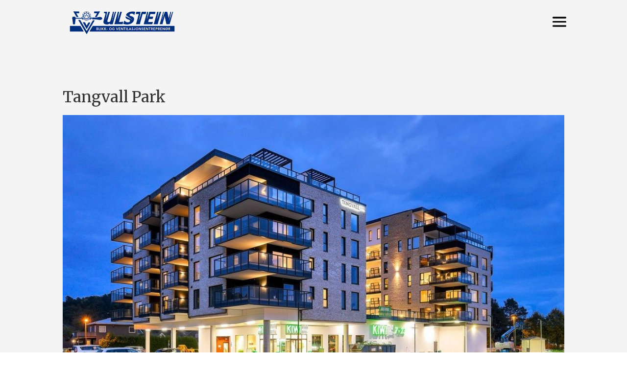

--- FILE ---
content_type: text/css
request_url: https://www.ulsteinas.no/wp-content/et-cache/610/et-core-unified-610.min.css?ver=1768447331
body_size: 117
content:
.button_CTA{background-color:#002E80;color:#fff;border-radius:15px;padding:0!important}.button_CTA a{color:white!important;padding:15px 15px 15px 15px!important;border:1px}@media (max-width:1224px){#et_mobile_nav_menu{display:block}header .mobile_menu_bar:before{color:#000}#top-menu{display:none}}header .mobile_menu_bar:before{color:#000;font-size:45px}header .mobile_menu_bar:after{color:#000;font-size:45px}